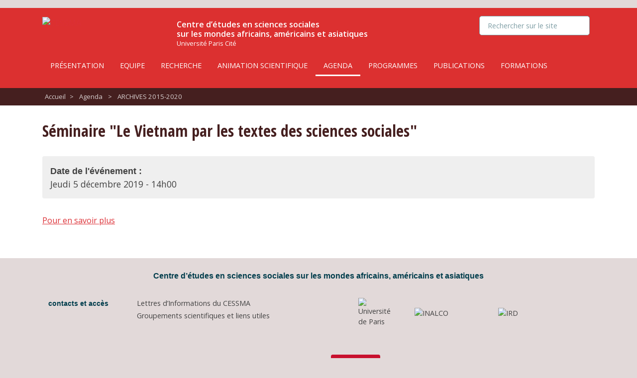

--- FILE ---
content_type: text/html; charset=utf-8
request_url: https://www.cessma.org/Seminaire-Le-Vietnam-par-les-textes-des-sciences-sociales-1293
body_size: 3886
content:
<!DOCTYPE html>
<html lang="fr">
<head>
	<meta charset="utf-8" />
	
	 <meta name="robots" content="index, follow, all">
	<meta name="viewport" content="width=device-width, initial-scale=1.0">
	<meta name="apple-mobile-web-app-capable" content="no">
	<meta name="apple-touch-fullscreen" content="yes">
	<meta name="msapplication-tap-highlight" content="no">
	<script>
var mediabox_settings={"auto_detect":true,"ns":"box","tt_img":true,"sel_g":"#documents_portfolio a[type='image\/jpeg'],#documents_portfolio a[type='image\/png'],#documents_portfolio a[type='image\/gif']","sel_c":".mediabox","str_ssStart":"Diaporama","str_ssStop":"Arr\u00eater","str_cur":"{current}\/{total}","str_prev":"Pr\u00e9c\u00e9dent","str_next":"Suivant","str_close":"Fermer","str_loading":"Chargement\u2026","str_petc":"Taper \u2019Echap\u2019 pour fermer","str_dialTitDef":"Boite de dialogue","str_dialTitMed":"Affichage d\u2019un media","splash_url":"","lity":{"skin":"_simple-dark","maxWidth":"90%","maxHeight":"90%","minWidth":"400px","minHeight":"","slideshow_speed":"2500","opacite":"0.9","defaultCaptionState":"expanded"}};
</script>
<!-- insert_head_css -->
<link rel='stylesheet' href='local/cache-css/868b3947104f29fc42db0b3e973e009c.css?1768919327' type='text/css' />











	<link href="https://fonts.googleapis.com/css?family=Crimson+Text:700i|Open+Sans:400,600|Open+Sans+Condensed:700&display=swap" rel="stylesheet">
	
	
	
<script type='text/javascript' src='local/cache-js/2a9e83e92f8f2119f5378e6a7a7d8cf3.js?1764930144'></script>










<!-- insert_head -->





<link rel="shortcut icon" href="local/cache-gd2/3b/20125795b1979063313bd83a0e42b4.ico?1686556980" type="image/x-icon" />
<link rel="apple-touch-icon" sizes="57x57" href="local/cache-gd2/03/9d5c9ed6e25796219fadefa497095d.png?1686556980" />
<link rel="apple-touch-icon" sizes="114x114" href="local/cache-gd2/af/166d120026049d07ac81fe78d01fdc.png?1686556980" />
<link rel="apple-touch-icon" sizes="72x72" href="local/cache-gd2/fa/e6e44a99f24d3ab8721fafd406961d.png?1686556980" />
<link rel="apple-touch-icon" sizes="144x144" href="local/cache-gd2/db/7782b36a652f5b014809ee71693270.png?1686556980" />
<link rel="apple-touch-icon" sizes="60x60" href="local/cache-gd2/92/0b3d31589302a59a33e563f7733740.png?1686556980" />
<link rel="apple-touch-icon" sizes="120x120" href="local/cache-gd2/8f/ae45f3c2adfd2bc239738eed255e89.png?1686556980" />
<link rel="apple-touch-icon" sizes="76x76" href="local/cache-gd2/8e/bc589b250e07eae6791ad637becb50.png?1686556980" />
<link rel="icon" type="image/png" href="local/cache-gd2/f3/d5960e0600bf10bf2238202d0c1225.png?1686556980" sizes="96x96" />
<link rel="icon" type="image/png" href="local/cache-gd2/9d/389978653a32b327aa4095c09167c6.png?1686556980" sizes="16x16" />
<link rel="icon" type="image/png" href="local/cache-gd2/f7/0443f4cea4ec5ff3a260ed78a23ef6.png?1686556980" sizes="32x32" />
<link rel="icon" type="image/png" href="local/cache-gd2/e4/b8f5a2330d04188bb812ab1056f4ac.png?1686556980" sizes="192x192" />
<meta name="msapplication-TileImage" content="local/cache-gd2/af/166d120026049d07ac81fe78d01fdc.png?1686556980" />

<meta name="msapplication-TileColor" content="#ef3526" />
<meta name="theme-color" content="#ef3526" /><script>htactif=1;document.createElement('picture'); var image_responsive_retina_hq = 0;</script><script>image_responsive_retina_hq = 1;</script>



		
	
	
	<link rel="alternate" type="application/rss+xml" title="Syndiquer tout le site" href="spip.php?page=backend" />	<title>Séminaire "Le Vietnam par les textes des [...] - CESSMA</title>
	<meta name="description" content=" Pour en savoir plus " />
	<link rel="canonical" href="https://www.cessma.org/Seminaire-Le-Vietnam-par-les-textes-des-sciences-sociales-1293" />
<!-- Plugin Métas + -->
<!-- Open Graph -->
 
<meta property="og:rich_attachment" content="true" />

<meta property="og:site_name" content="CESSMA" />
<meta property="og:type" content="article" />
<meta property="og:title" content="S&#233;minaire &#034;Le Vietnam par les textes des sciences sociales&#034; &#8211; CESSMA" />
<meta property="og:locale" content="fr_FR" />
<meta property="og:url" content="https://www.cessma.org/Seminaire-Le-Vietnam-par-les-textes-des-sciences-sociales-1293" />
<meta property="og:description" content="Pour en savoir plus" />

 

<meta property="og:image" content="https://www.cessma.org/local/cache-vignettes/L324xH170/f3a6d326dde78e1281440cc26c190f-ab0e5.svg" />
<meta property="og:image:width" content="324" />
<meta property="og:image:height" content="170" />
<meta property="og:image:type" content="image/svg+xml" />



<meta property="article:published_time" content="2019-09-20" />
<meta property="article:modified_time" content="2024-04-15" />

<meta property="article:author" content="CESSMA" />








<!-- Twitter Card -->
<meta name="twitter:card" content="summary_large_image" />
<meta name="twitter:title" content="S&#233;minaire &#034;Le Vietnam par les textes des sciences sociales&#034; &#8211; CESSMA" />
<meta name="twitter:description" content="Pour en savoir plus" />
<meta name="twitter:dnt" content="on" />
<meta name="twitter:url" content="https://www.cessma.org/Seminaire-Le-Vietnam-par-les-textes-des-sciences-sociales-1293" />

<meta name="twitter:image" content="https://www.cessma.org/local/cache-vignettes/L340xH170/19ecc2ea1f2eadf6d6a3d106452267-9d7b5.svg?1610697699" />
</head>

<body>
<progress value="0"></progress>

<!-- header -->
<header role="banner" class="rwd-hidden" id="top">
	<!-- header-baseline -->
	<div class="pre-container">
		<div class="header-baseline"><p>Unité mixte de recherche (UMR 245) sous triple tutelle de l&#8217;Université Paris Cité, l&#8217;INALCO et l&#8217;IRD crée en 2014.</p></div>
	</div>

	<div class="pre-container bg-red-classic">
		<div class="container">
			<div class="row">
				<div class="col-md-12">
					<div class="header-desktop">
						<!-- header-logo -->
						<div class="header-logo">
							<a href="https://www.cessma.org"><img src="plugins/oshiage/img/logo-cessma-white.svg"  alt="CESSMA" /></a>
						</div>

						<!-- header-logo -->
						<div class=" header-slogan">
							<div class="header-slogan-h1">Centre d&#8217;études en sciences sociales <br />sur les mondes africains, américains et asiatiques</div>
							<div class="header-slogan-h2">Université Paris Cité</div>
						</div>

						<!-- header-search -->
						<div class="header-search-wrapper">
							<div class="header-search"><form action="spip.php?page=recherche" method="get" class="search-form">
	<fieldset>
		<input name="page" value="recherche" type="hidden"
>
		<input type="hidden" name="lang" value="fr" />
		<input name="page" value="recherche" type="hidden"/>
		<input type="search" class="span search" placeholder="Rechercher sur le site" accesskey="4" name="recherche" id="recherche" >
	</fieldset>
 </form></div>
						</div>

						<!-- header-menu -->
						<div class="header-menu">
							
							<ul class="nav nav-primary">
							
							 
								<li class="nav-item nav-item-desktop">
									<a href="Presentation-2" class="nav-link">Présentation</a>
									
								</li>
							
							 
								<li class="nav-item nav-item-desktop">
									<a href="Equipe" class="nav-link">Equipe</a>
									
								</li>
							
							 
								<li class="nav-item nav-item-desktop">
									<a href="La-recherche" class="nav-link">Recherche</a>
									
								</li>
							
							 
								<li class="nav-item nav-item-desktop">
									<a href="Animation-scientifique" class="nav-link">Animation scientifique</a>
									
								</li>
							
							 
								<li class="nav-item nav-item-desktop">
									<a href="agenda" class="nav-link on">Agenda</a>
									
								</li>
							
							 
								<li class="nav-item nav-item-desktop">
									<a href="Programmes-205" class="nav-link">Programmes </a>
									
								</li>
							
							 
								<li class="nav-item nav-item-desktop">
									<a href="Publications" class="nav-link">Publications</a>
									
								</li>
							
							 
								<li class="nav-item nav-item-desktop">
									<a href="Les-formations" class="nav-link">Formations</a>
									
								</li>
							
							
							
							
							
							</ul>
							<B_menu>
						</div>


					</div>
				</div>
			</div>
		</div>
	</div>
</header>
<!-- #header -->


<!-- header responsive (fixed navbar) -->
<nav class="navbar navbar-expand-md navbar-dark no-fixed-top rwd-show">
	<a class="navbar-brand" href="https://www.cessma.org">
		<img src="plugins/oshiage/img/logo-cessma-white.svg" alt="CESSMA" class="header-logo-rwd" />
	</a>
	<button class="navbar-toggler" type="button" data-toggle="collapse" data-target="#navbarCollapse" aria-controls="navbarCollapse" aria-expanded="false" aria-label="Toggle navigation">
		<span class="navbar-toggler-icon"></span>
	</button>
	<div class="collapse navbar-collapse" id="navbarCollapse">
		<ul class="navbar-nav mr-auto">
			
			 
				<li class="nav-item"><a href="Presentation-2" class="nav-link">Présentation</a></li>
			
			
			 
				<li class="nav-item"><a href="Equipe" class="nav-link">Equipe</a></li>
			
			
			 
				<li class="nav-item"><a href="La-recherche" class="nav-link">Recherche</a></li>
			
			
			 
				<li class="nav-item"><a href="Animation-scientifique" class="nav-link">Animation scientifique</a></li>
			
			
			 
				<li class="nav-item nav-item--on"><a href="agenda" class="nav-link on">Agenda</a></li>
			
			
			 
				<li class="nav-item"><a href="Programmes-205" class="nav-link">Programmes </a></li>
			
			
			 
				<li class="nav-item"><a href="Publications" class="nav-link">Publications</a></li>
			
			
			 
				<li class="nav-item"><a href="Les-formations" class="nav-link">Formations</a></li>
			
			
			
			
			
			
			<li class="nav-item nav-item-search"><form action="spip.php?page=recherche" method="get" class="search-form">
	<fieldset>
		<input name="page" value="recherche" type="hidden"
>
		<input type="hidden" name="lang" value="fr" />
		<input name="page" value="recherche" type="hidden"/>
		<input type="search" class="span search" placeholder="Rechercher sur le site" accesskey="4" name="recherche" id="recherche" >
	</fieldset>
 </form></li>
		</ul>
	</div>
</nav>
<!-- header responsive --><!-- ariane -->
<div class="pre-container bg-red-dark">
	<div class="content container">
		<div class="row">
			<div class="col-md-12">
					<div class="ariane">
						<ul>
							<li class="home"><a href="https://www.cessma.org">Accueil</a><span>&gt;</span></li>
							
							<li><a href="agenda">Agenda</a> <span>&gt;</span></li>
							
							<li  class="on"><a href="ARCHIVES-2015-2020">ARCHIVES 2015-2020</a></li>
							
						</ul>
					</div>
			</div>
		</div>
	 </div>
</div>
<!-- #ariane-->


<!-- headline -->
<div class="pre-container bg-red">
	<div class="content container">
		<div class="row">
			<div class="col-md-12 headline">
				
				<h1 class="h1-headline crayon article-titre-1293 ">Séminaire "Le Vietnam par les textes des sciences sociales"</h1>
				
			</div>
		</div>
	 </div>
</div>
<!-- #headline-->

<!-- content -->
<div class="pre-container bg-white">
	<div class="content container">
		<a name="contenu" accesskey="2"></a>

		<div class="row">

			
			

			


			<div class="col-md-12">
				<!-- content-main -->
				<div class="content-main-wrapper article-texte-wrapper">
					 
						
					


					
					 
						
						<div class="article-event">
							<strong>Date de l'événement : </strong><br />
							Jeudi&nbsp;5 décembre 2019&nbsp;-&nbsp;14h00
						</div>
					

					
					
					
					<div class="crayon article-texte-1293 article-texte"><p><a href="Le-Vietnam-par-les-textes-des-sciences-sociales" class="spip_in">Pour en savoir plus</a></p></div>
					
					
					


					
					

	 				
					
					


					
					

					
					 
						<!-- content > home > agenda -->


	

<!-- #content > home > agenda -->					
				</div>
				<!-- #content-main -->
			</div>

		</div>
	</div>
</div>
<!-- #content --><!-- footer -->
<footer class="footer">
	<div class="container"">
		<div class="go-top">
			<a href="#top"><img src="plugins/oshiage/img/but-top-150.png" alt="haut de page" width="80" height="80" /></a>
		</div>

		<!-- row-footer-0-->
		<div class="row row-footer-0">
			<div class="col-md-12">
				<div class="footer-baseline center crayon meta-valeur-slogan_site_spip ">Centre d&#8217;études en sciences sociales sur les mondes africains, américains et asiatiques</div>
			</div>
		</div>

		<!-- row-footer-1-->
		<div class="row row-footer-1">
			<div class="col-md-2">
				<div class="footer-links">
							
							<a href="Contacts-et-acces" class="footer-contact">
								<img src="plugins/oshiage/img/logo-marker.svg" width="12" height="12" alt="" />
								Contacts et accès
							</a>
							

				</div>
			</div>

			<div class="col-md-4">
				<div class="footer-menus">
					
					<a href="Lettres-d-Informations-du-CESSMA">Lettres d&#8217;Informations du CESSMA</a>
					
					<a href="Groupements-scientifiques-et-liens-utiles">Groupements scientifiques et liens utiles</a>
				</div>
			</div>

			<div class="col-md-6">
				<div class="footer-partners">
					<a href="https://u-paris.fr/" class="footer-partner footer-partner-1" rel="external"><img src="plugins/oshiage/img/logo-universite-paris.svg" alt="Université de Paris" /></a>
					<a href="http://www.inalco.fr/" class="footer-partner footer-partner-2" rel="external"><img src="plugins/oshiage/img/logo-INALCO.svg" alt="INALCO" /></a>
					<a href="https://www.ird.fr/" class="footer-partner footer-partner-3" rel="external"><img src="plugins/oshiage/img/logo-IRD.svg" alt="IRD" /></a>
				</div>
			</div>
		</div>

		<!-- row-footer-2-->
		<div class="row row-footer-2">
			<div class="col text-center">
				
				<a href="Mentions-legales">Mentions légales</a>
				
				<a href="spip.php?page=login" class="btn btn-danger btn-sm">Espace privé</a>			</div>
		</div>

	</div>
</footer>
<!-- #footer --></body>
</html>